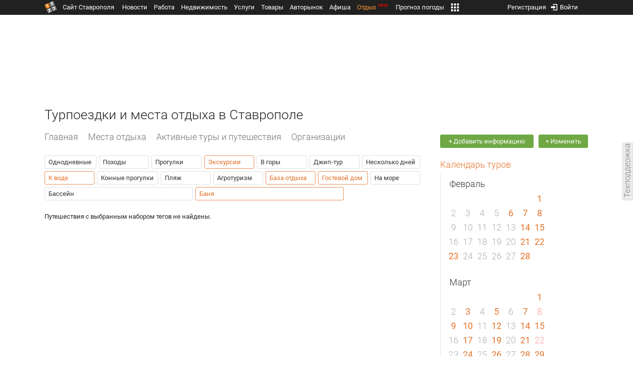

--- FILE ---
content_type: text/html; charset=UTF-8
request_url: https://trip.1777.ru/search_tags.php?case_travel=13,8,14,7,5
body_size: 10005
content:
<!DOCTYPE HTML>
<html xmlns="http://www.w3.org/1999/xhtml">
<head>
<meta http-equiv="content-language" content="ru-ru"/>
<meta name="HandheldFriendly" content="True"/> 
<meta name='yandex-verification' content='66b032d281f5353c' />
<meta name="format-detection" content="telephone=no"/>
<meta name="robots" content="max-image-preview:large">
<meta http-equiv="Content-Type" content="text/html; charset=UTF-8"/>
<meta name="description" content=""/>
<meta name="keywords" content=""/>
<title>Турпоездки и места отдыха в Ставрополе</title>
<script type="text/javascript" src="//media.1777.ru/cache/cache_assets/934e3b67ae65f7fa395d36c907c06d7c/js/jquery.min.js"></script>
<script type="text/javascript" src="https://content.adriver.ru/adriverqueue.js"></script>
<script type="text/javascript" src="https://content.adriver.ru/adriver.core.2.js"></script>
<script type="text/javascript" src="//media.1777.ru/cache/cache_assets/bd65a87b74228f9533bd84663d7a3e2f/assets/pages_redirect_dm.js"></script><script type="text/javascript" src="//media.1777.ru/cache/cache_assets/36ed1c24956a7ee33362b8cb3a352162/assets/devicejs.min.js"></script><script type="text/javascript" src="//media.1777.ru/cache/cache_assets/3cd3e3d27c637e4fce03075bfea4ff2e/angular-1.4.8/angular.min.js"></script><script type="text/javascript" src="//media.1777.ru/cache/cache_assets/e36f396d57d58b6e011eeba965037576/angular/ngStorage.min.js"></script><script type="text/javascript" src="//media.1777.ru/cache/cache_assets/aba9e16dcf0095eec929ce7342af5279/assets/pages_angular.js"></script><script type="text/javascript" src="//media.1777.ru/cache/cache_assets/2cbfb41605bfb1dd5446dee4928b80a9/js/cryptography.js"></script><script type="text/javascript" src="//media.1777.ru/cache/cache_assets/14df4ed0e0d399e1ff436207800f76c0/js/cryptojs.min.js"></script><script type="text/javascript" src="//media.1777.ru/cache/cache_assets/7257aca2a50d97a9fb896d4f363676ee/assets/js_1777.js"></script><script type="text/javascript" src="//media.1777.ru/cache/cache_assets/4926fd47a6a849760a72c1da482cb577/assets/js_1777_api.js"></script><script type="text/javascript">JS_1777.API.settings.url = "//api.1777.ru";</script><script type="text/javascript">JS_1777.PATHS = {"HTTP_PROTOCOL":"\/\/","HTTP_PROTOCOL_FULL":"http:","HTTPS_PROTOCOL_FULL":"https:","HTTP_PREFIX":"","HTTP_LIB":"\/\/lib.1777.ru","HTTP_COMPONENTS":"\/\/lib.1777.ru\/components","HTTP_PAYS":"\/\/lib.1777.ru\/components\/pays","HTTP_CLASSES":"\/\/lib.1777.ru\/classes","HTTP_CLASSES_REALTY":"\/\/lib.1777.ru\/classes\/realty","HTTP_JS":"\/\/lib.1777.ru\/js","HTTP_CSS":"\/\/lib.1777.ru\/css","HTTP_BASE":"\/\/1777.ru","HTTP_MBASE":"\/\/m.1777.ru","HTTP_RABOTA":"\/\/rabota.1777.ru","HTTP_MRABOTA":"\/\/m.1777.ru\/rabota","HTTP_REALTY":"\/\/realty.1777.ru","HTTP_MREALTY":"\/\/m.1777.ru\/realty","HTTP_AUTO":"\/\/auto.1777.ru","HTTP_MAUTO":"\/\/m.1777.ru\/auto","HTTP_AUTO_TORG":"\/\/torg.1777.ru","HTTP_MAUTO_TORG":"\/\/m.1777.ru\/torg","HTTP_TORG":"\/\/torg.1777.ru","HTTP_MTORG":"\/\/m.1777.ru\/torg","HTTP_STROYKA":"\/\/stroyka.1777.ru","HTTP_MSTROYKA":"\/\/m.1777.ru\/stroyka","HTTP_SPRAVKA":"\/\/spravka.1777.ru","HTTP_MSPRAVKA":"\/\/m.1777.ru\/spravka","HTTP_NEWS":"\/\/news.1777.ru","HTTP_MNEWS":"\/\/news.1777.ru","HTTP_FORUM":"http:\/\/forum1777.ru","HTTP_MFORUM":"http:\/\/m.forum1777.ru","HTTP_LOGIN":"\/\/1777.ru?authorization_entry","HTTP_REGISTER":"\/\/1777.ru?authorization_registration","HTTP_MLOGIN":"\/\/m.1777.ru?authorization_entry","HTTP_MREGISTER":"\/\/m.1777.ru?authorization_registration","HTTP_AFISHA":"\/\/afisha.1777.ru","HTTP_MAFISHA":"\/\/m.1777.ru\/afisha","HTTP_FIN":"\/\/fin.1777.ru","HTTP_MFIN":"\/\/m.1777.ru\/fin","HTTP_RASP":"\/\/rasp.1777.ru","HTTP_MRASP":"\/\/m.1777.ru\/rasp","HTTP_KARTA":"\/\/karta.1777.ru","HTTP_MKARTA":"\/\/m.1777.ru\/karta","HTTP_HOTEL":"\/\/hotel.1777.ru","HTTP_MHOTEL":"\/\/m.1777.ru\/hotel","HTTP_METEO":"\/\/meteo.1777.ru","HTTP_MMETEO":"\/\/m.1777.ru\/meteo","HTTP_SEARCH":"\/\/search.1777.ru","HTTP_MSEARCH":"\/\/m.1777.ru\/search","HTTP_LOVE":"http:\/\/love.1777.ru","HTTP_MLOVE":"http:\/\/m.1777.ru\/love","HTTP_USLUGI":"\/\/uslugi.1777.ru","HTTP_MUSLUGI":"\/\/m.1777.ru\/uslugi","HTTP_TUR":"\/\/tur.1777.ru","HTTP_MTUR":"\/\/m.1777.ru\/tur","HTTP_TRIP":"\/\/trip.1777.ru","HTTP_MTRIP":"\/\/m.1777.ru\/trip","HTTP_STAVPRICE":"http:\/\/stavprice.ru","HTTP_MEDIA":"\/\/media.1777.ru","HTTP_API":"\/\/api.1777.ru"}</script><script type="text/javascript" src="//media.1777.ru/cache/cache_assets/24ecf17b8684b65a860cc97429784f3c/jquery_cookie/jquery.cookie.js"></script><link rel='stylesheet' type='text/css' href='//lib.1777.ru/components/interface/fonts/Roboto/Roboto.css?v=1.3.7' /><script type="text/javascript" src="//media.1777.ru/cache/cache_assets/a763dd1b8c3b60051c1cc9ae0bbaef2f/native_js/native_js.js"></script><script type="text/javascript" src="//media.1777.ru/cache/cache_assets/93056f4e0556d7c7c7c5ba6be6a4b371/js/pages.js"></script>
<link type="text/css" rel="stylesheet" href="//media.1777.ru/cache/cache_assets/52575e061dee947566eea2ce64ef3491/css/pages.css"/>
<link type="text/css" rel="stylesheet" href="//media.1777.ru/cache/cache_assets/e6bc78bd6ccd081db2396440b8fc08c0/css/main.css"/>
<link type="text/css" rel="stylesheet" href="//media.1777.ru/cache/cache_assets/13b6b341edfa5f827e960ef3a77a2873/css/common.css"/>
<link type="image/x-icon" rel="shortcut icon" href="//lib.1777.ru/components/pages/favicon/assets/favicon.ico">
<link type="image/png" sizes="16x16" rel="icon" href="//lib.1777.ru/components/pages/favicon/assets/favicon-16x16.png">
<link type="image/png" sizes="32x32" rel="icon" href="//lib.1777.ru/components/pages/favicon/assets/favicon-32x32.png">
<link type="image/png" sizes="96x96" rel="icon" href="//lib.1777.ru/components/pages/favicon/assets/favicon-96x96.png">
<link type="image/png" sizes="120x120" rel="icon" href="//lib.1777.ru/components/pages/favicon/assets/favicon-120x120.png">
<link type="image/png" sizes="192x192" rel="icon" href="//lib.1777.ru/components/pages/favicon/assets/android-icon-192x192.png">
<link rel="manifest" href="//lib.1777.ru/components/pages/favicon/assets/manifest.json">
<link sizes="57x57" rel="apple-touch-icon" href="//lib.1777.ru/components/pages/favicon/assets/apple-touch-icon-57x57.png">
<link sizes="60x60" rel="apple-touch-icon" href="//lib.1777.ru/components/pages/favicon/assets/apple-touch-icon-60x60.png">
<link sizes="72x72" rel="apple-touch-icon" href="//lib.1777.ru/components/pages/favicon/assets/apple-touch-icon-72x72.png">
<link sizes="76x76" rel="apple-touch-icon" href="//lib.1777.ru/components/pages/favicon/assets/apple-touch-icon-76x76.png">
<link sizes="114x114" rel="apple-touch-icon" href="//lib.1777.ru/components/pages/favicon/assets/apple-touch-icon-114x114.png">
<link sizes="120x120" rel="apple-touch-icon" href="//lib.1777.ru/components/pages/favicon/assets/apple-touch-icon-120x120.png">
<link sizes="144x144" rel="apple-touch-icon" href="//lib.1777.ru/components/pages/favicon/assets/apple-touch-icon-144x144.png">
<link sizes="152x152" rel="apple-touch-icon" href="//lib.1777.ru/components/pages/favicon/assets/apple-touch-icon-152x152.png">
<link sizes="180x180" rel="apple-touch-icon" href="//lib.1777.ru/components/pages/favicon/assets/apple-touch-icon-180x180.png">
<link color="#e52037" rel="mask-icon" href="//lib.1777.ru/components/pages/favicon/assets/safari-pinned-tab.svg">
<meta name="application-name" content="1777.ru">
<meta name="msapplication-TileColor" content="#ffffff">
<meta name="msapplication-TileImage" content="//lib.1777.ru/components/pages/favicon/assets/mstile-144x144.png">
<meta name="msapplication-square70x70logo" content="//lib.1777.ru/components/pages/favicon/assets/mstile-70x70.png">
<meta name="msapplication-square150x150logo" content="//lib.1777.ru/components/pages/favicon/assets/mstile-150x150.png">
<meta name="msapplication-wide310x150logo" content="//lib.1777.ru/components/pages/favicon/assets/mstile-310x310.png">
<meta name="msapplication-square310x310logo" content="//lib.1777.ru/components/pages/favicon/assets/mstile-310x150.png">
<meta name="msapplication-config" content="//lib.1777.ru/components/pages/favicon/assets/browserconfig.xml">
<meta name="theme-color" content="#ffffff">
<link rel='canonical' href='https://trip.1777.ru/search_tags.php?case_travel=13,8,14,7,5'>
<link rel='alternate' href='https://m.1777.ru/trip/search_tags.php?case_travel=13,8,14,7,5'>
<script type="text/javascript" src="//media.1777.ru/cache/cache_assets/bd65a87b74228f9533bd84663d7a3e2f/assets/pages_redirect_dm.js"></script><script type="text/javascript" src="//media.1777.ru/cache/cache_assets/36ed1c24956a7ee33362b8cb3a352162/assets/devicejs.min.js"></script><script type="text/javascript">function pages_redirect_dm_init_264279107(){if(typeof $().pages_redirect_dm=="function"){$().pages_redirect_dm({crypt_data:"[base64]",url_current:"aHR0cHM6Ly90cmlwLjE3NzcucnUvc2VhcmNoX3RhZ3MucGhwP2Nhc2VfdHJhdmVsPTEzLDgsMTQsNyw1",url_pc:"aHR0cHM6Ly90cmlwLjE3NzcucnUvc2VhcmNoX3RhZ3MucGhwP2Nhc2VfdHJhdmVsPTEzLDgsMTQsNyw1",url_mobile:"aHR0cHM6Ly9tLjE3NzcucnUvdHJpcC9zZWFyY2hfdGFncy5waHA/Y2FzZV90cmF2ZWw9MTMsOCwxNCw3LDU=",log_error:"1",log_ok:""});} else {setTimeout(function(){ pages_redirect_dm_init_264279107(); }, 10);}}pages_redirect_dm_init_264279107();</script>    <!--LiveInternet counter-->
    <script type="text/javascript">
        new Image().src = "//counter.yadro.ru/hit;1777?r" +
        escape(document.referrer) + ((typeof(screen) == "undefined") ? "" :
        ";s" + screen.width + "*" + screen.height + "*" + (screen.colorDepth ?
            screen.colorDepth : screen.pixelDepth)) + ";u" + escape(document.URL) +
        ";" + Math.random();
    </script>
    <!--/LiveInternet-->
        <script>
        (function(i,s,o,g,r,a,m){i['GoogleAnalyticsObject']=r;i[r]=i[r]||function(){
            (i[r].q=i[r].q||[]).push(arguments)},i[r].l=1*new Date();a=s.createElement(o),
            m=s.getElementsByTagName(o)[0];a.async=1;a.src=g;m.parentNode.insertBefore(a,m)
        })(window,document,'script','//www.google-analytics.com/analytics.js','ga');

        ga('create', 'UA-17186281-7', 'auto');
        ga('send', 'pageview');

    </script>
        <script>window.yaContextCb = window.yaContextCb || []</script>
    <script src="https://yandex.ru/ads/system/context.js" async></script>
        <script async src="https://jsn.24smi.net/smi.js"></script>    
    <script src="https://yastatic.net/pcode/adfox/loader.js" crossorigin="anonymous"></script>
</head>
<body style="overflow-y:scroll;">
<!--<script type="text/javascript"> (function ab(){ var request = new XMLHttpRequest(); request.open('GET', "https://scripts.botfaqtor.ru/one/34998", false); request.send(); if(request.status == 200) eval(request.responseText); })(); </script>-->
<div class="pages_main pages_main_trip">
            <div class="pages_black_line">
            <div class="pages_main_center pages_main_center_menu">
                <nobr>
                    <script type="text/javascript" src="//media.1777.ru/cache/cache_assets/4c05aa939f93d2276e6527d987cb5a42/assets/pages_menu.js"></script><link type="text/css" rel="stylesheet" href="//media.1777.ru/cache/cache_assets/1a28fe3d44ab6fee156927268757753d/assets/pages_menu.css"/><table id="pages_main_menu_base_cnt_tbl" class="pages_main_menu_base_cnt_tbl" cellpadding="0" cellspacing="0" border="0" style="width:100%;height:22px;">
<tr>
    <td align="left" valign="top" style="width:5%">
    <nobr>
        
        <a href="//1777.ru" title="Город Ставрополь — 1777.Ru" target="_top" class="pages_main_page_link">
            <div class="pages_main_page_btn"><span class="pages_main_page_btn_txt">Сайт Ставрополя</span></div>        </a>
        
    </nobr>
    </td>
    <td align="left" valign="top" style="width:70%;">
    <nobr>
    
        <table id="pages_main_menu_base_tbl" cellpadding="0" cellspacing="0" border="0" style="width:100%;height:22px;">
            <tr>
            <td align="left" valign="top" style="width:50%;">
                
                                <div id="pages_main_menu_base" class="pages_main_menu_base" style="width:770px;">
                                    <div class="pages_main_menu_base_item" id="pages_main_menu_base_item_38f2a8cb8c5cde0c948483f4bd374a7c" data="38f2a8cb8c5cde0c948483f4bd374a7c">
                        <a class="pages_main_menu_item_link " href="//news.1777.ru" target="_top">Новости</a>
                    </div>
                                    <div class="pages_main_menu_base_item" id="pages_main_menu_base_item_6d47138aba2c4a396a574e128865d1c5" data="6d47138aba2c4a396a574e128865d1c5">
                        <a class="pages_main_menu_item_link " href="//rabota.1777.ru" target="_top">Работа</a>
                    </div>
                                    <div class="pages_main_menu_base_item" id="pages_main_menu_base_item_9eaf8a2f498b0ec05512285b9613cb22" data="9eaf8a2f498b0ec05512285b9613cb22">
                        <a class="pages_main_menu_item_link " href="//realty.1777.ru" target="_top">Недвижимость</a>
                    </div>
                                    <div class="pages_main_menu_base_item" id="pages_main_menu_base_item_c9ba543935ac7d048ac17392443da843" data="c9ba543935ac7d048ac17392443da843">
                        <a class="pages_main_menu_item_link " href="//uslugi.1777.ru" target="_top">Услуги</a>
                    </div>
                                    <div class="pages_main_menu_base_item" id="pages_main_menu_base_item_14f7e3098fa4957fa3125106626e9665" data="14f7e3098fa4957fa3125106626e9665">
                        <a class="pages_main_menu_item_link " href="//torg.1777.ru" target="_top">Товары</a>
                    </div>
                                    <div class="pages_main_menu_base_item" id="pages_main_menu_base_item_95e399e97bfb5ad15c863f0100fd14ab" data="95e399e97bfb5ad15c863f0100fd14ab">
                        <a class="pages_main_menu_item_link " href="//auto.1777.ru" target="_top">Авторынок</a>
                    </div>
                                    <div class="pages_main_menu_base_item" id="pages_main_menu_base_item_20a0bcfb76c454e7fa3cff842dd1a963" data="20a0bcfb76c454e7fa3cff842dd1a963">
                        <a class="pages_main_menu_item_link " href="//afisha.1777.ru" target="_top">Афиша</a>
                    </div>
                                    <div class="pages_main_menu_base_item" id="pages_main_menu_base_item_2f0319443d6291fa90827d1bf58d66cd" data="2f0319443d6291fa90827d1bf58d66cd">
                        <a class="pages_main_menu_item_link pages_main_menu_item_link_active" href="//trip.1777.ru" target="_top">Отдых<div class="pages_main_menu_badge">new</div></a>
                    </div>
                                    <div class="pages_main_menu_base_item" id="pages_main_menu_base_item_66c1a910c693022c006c6ac98ef0fd3f" data="66c1a910c693022c006c6ac98ef0fd3f">
                        <a class="pages_main_menu_item_link " href="//meteo.1777.ru" target="_top">Прогноз погоды</a>
                    </div>
                                    <div class="pages_main_menu_base_item" id="pages_main_menu_base_item_502d50059a7ad6ef6584892b8ff37963" data="502d50059a7ad6ef6584892b8ff37963">
                        <a class="pages_main_menu_item_link " href="//fin.1777.ru" target="_top">Финансы</a>
                    </div>
                                    <div class="pages_main_menu_base_item" id="pages_main_menu_base_item_2bcafc25a0acfd5ec19a7c63349a1f11" data="2bcafc25a0acfd5ec19a7c63349a1f11">
                        <a class="pages_main_menu_item_link " href="//rasp.1777.ru" target="_top">Расписания</a>
                    </div>
                                    <div class="pages_main_menu_base_item" id="pages_main_menu_base_item_83a68a234a70b6a59be91ffe59806c17" data="83a68a234a70b6a59be91ffe59806c17">
                        <a class="pages_main_menu_item_link " href="//1777.ru/all.php" target="_top">Все проекты</a>
                    </div>
                                </div>
            
            </td>
            <td align="left" valign="top" style="width:20px;">
            
                                    <div class="pages_main_menu_more_icon"  onclick="PagesMenu.show_more();">
                        <img src="//lib.1777.ru/components/pages/pages3/images/more.png">
                    </div>
                                    
                <div class="pages_main_menu_more">
                    
                                            <div class="pages_main_menu_more_item" id="pages_main_menu_more_item_38f2a8cb8c5cde0c948483f4bd374a7c" data="38f2a8cb8c5cde0c948483f4bd374a7c">
                            <a class="pages_main_menu_item_link" href="//news.1777.ru" target="_top">Новости</a>
                        </div>
                                            <div class="pages_main_menu_more_item" id="pages_main_menu_more_item_6d47138aba2c4a396a574e128865d1c5" data="6d47138aba2c4a396a574e128865d1c5">
                            <a class="pages_main_menu_item_link" href="//rabota.1777.ru" target="_top">Работа</a>
                        </div>
                                            <div class="pages_main_menu_more_item" id="pages_main_menu_more_item_9eaf8a2f498b0ec05512285b9613cb22" data="9eaf8a2f498b0ec05512285b9613cb22">
                            <a class="pages_main_menu_item_link" href="//realty.1777.ru" target="_top">Недвижимость</a>
                        </div>
                                            <div class="pages_main_menu_more_item" id="pages_main_menu_more_item_c9ba543935ac7d048ac17392443da843" data="c9ba543935ac7d048ac17392443da843">
                            <a class="pages_main_menu_item_link" href="//uslugi.1777.ru" target="_top">Услуги</a>
                        </div>
                                            <div class="pages_main_menu_more_item" id="pages_main_menu_more_item_14f7e3098fa4957fa3125106626e9665" data="14f7e3098fa4957fa3125106626e9665">
                            <a class="pages_main_menu_item_link" href="//torg.1777.ru" target="_top">Товары</a>
                        </div>
                                            <div class="pages_main_menu_more_item" id="pages_main_menu_more_item_95e399e97bfb5ad15c863f0100fd14ab" data="95e399e97bfb5ad15c863f0100fd14ab">
                            <a class="pages_main_menu_item_link" href="//auto.1777.ru" target="_top">Авторынок</a>
                        </div>
                                            <div class="pages_main_menu_more_item" id="pages_main_menu_more_item_20a0bcfb76c454e7fa3cff842dd1a963" data="20a0bcfb76c454e7fa3cff842dd1a963">
                            <a class="pages_main_menu_item_link" href="//afisha.1777.ru" target="_top">Афиша</a>
                        </div>
                                            <div class="pages_main_menu_more_item" id="pages_main_menu_more_item_2f0319443d6291fa90827d1bf58d66cd" data="2f0319443d6291fa90827d1bf58d66cd">
                            <a class="pages_main_menu_item_link pages_main_menu_item_link_active" href="//trip.1777.ru" target="_top">Отдых<div class="pages_main_menu_badge">new</div></a>
                        </div>
                                            <div class="pages_main_menu_more_item" id="pages_main_menu_more_item_66c1a910c693022c006c6ac98ef0fd3f" data="66c1a910c693022c006c6ac98ef0fd3f">
                            <a class="pages_main_menu_item_link" href="//meteo.1777.ru" target="_top">Прогноз погоды</a>
                        </div>
                                            <div class="pages_main_menu_more_item" id="pages_main_menu_more_item_502d50059a7ad6ef6584892b8ff37963" data="502d50059a7ad6ef6584892b8ff37963">
                            <a class="pages_main_menu_item_link" href="//fin.1777.ru" target="_top">Финансы</a>
                        </div>
                                            <div class="pages_main_menu_more_item" id="pages_main_menu_more_item_2bcafc25a0acfd5ec19a7c63349a1f11" data="2bcafc25a0acfd5ec19a7c63349a1f11">
                            <a class="pages_main_menu_item_link" href="//rasp.1777.ru" target="_top">Расписания</a>
                        </div>
                                            <div class="pages_main_menu_more_item" id="pages_main_menu_more_item_83a68a234a70b6a59be91ffe59806c17" data="83a68a234a70b6a59be91ffe59806c17">
                            <a class="pages_main_menu_item_link" href="//1777.ru/all.php" target="_top">Все проекты</a>
                        </div>
                                        
                </div>
            </td>
            <td align="left" valign="top" style="width:auto;">&nbsp;</td>
            </tr>
        </table>
        
    </nobr>
    </td>
    <td align="right" valign="top" style="min-width:220px;">
    <nobr>
    
        <table cellspacing="0" cellpadding="0" border="0" style="width:100%;">
        <tr>
        <td align="right" valign="top">
            <div class="pages_messages">
                <script type="text/javascript" src="//media.1777.ru/cache/cache_assets/6ec167ddf358ff51d610750ddb166f2b/js/messages.js"></script><link type="text/css" rel="stylesheet" href="//media.1777.ru/cache/cache_assets/906d1d4daaedf311de2745e585ea8594/css/messages.css"/><script>var messages_path_component_ajax="//lib.1777.ru/components/messages/ajax";</script><script>messages_set_hash("1d4dcfe0fef884276f9178ba193fcdcb");</script><script>messages_set_user_id_from("1");</script><div class="messages_overlay" id="messages_overlay" onClick='messages_dialog_activate("");'></div><div class="messages_dialog" id="messages_dialog"><div><div class="messages_dialog_close" onClick='messages_dialog_activate("");'>&nbsp;&nbsp;</div><span class="messages_dialog_header">Сообщения</span></div><div id="messages_iframe_loading" class="messages_iframe_loading">Загрузка</div><div id="messages_iframe_div" class="messages_iframe_div"><iframe src="//lib.1777.ru/components/messages/img/blank.png" id="messages_iframe"  class="messages_iframe" align="left" frameborder="0" onload="messages_iframe_loading_hide();"></iframe><script>var messages_iframe_path='//lib.1777.ru/components/messages/messages_iframe.php';</script><script>var messages_iframe_path_blank='//lib.1777.ru/components/messages/img/blank.png';</script></div></div>            </div>
         </td>
        <td align="right" valign="top" style="width:15px">
            <script type="text/javascript" src="//media.1777.ru/cache/cache_assets/f44e07e91e2ed19a0b3303953971168f/jquery/jquery.total-storage.min.js"></script><script type="text/javascript" src="//media.1777.ru/cache/cache_assets/24ecf17b8684b65a860cc97429784f3c/jquery_cookie/jquery.cookie.js"></script><link type="text/css" rel="stylesheet" href="//media.1777.ru/cache/cache_assets/7c342fc177af3dcaaf5049a6fa52107c/css/favorites.css"/><script type="text/javascript" src="//media.1777.ru/cache/cache_assets/ba3315eb7c9e81cf2f02810c73040ff6/js/favorites.js"></script><div id="cart" class="pages_bottom_menu_item pages_bottom_menu_item_right"><a class="favorites_link" href="//trip.1777.ru/cart.php" onclick="FavoritesFactory.openPageFavorites('trip'); return false;"></a></div><script>FavoritesSettings.urlPage = "//trip.1777.ru/cart.php";</script><script>FavoritesFactory.init("trip")</script><script>FavoritesSettings.limit = "500";</script>        </td>
        <td align="right" valign="top">
            <div class="pages_login_block">
                <script type="text/javascript" src="//media.1777.ru/cache/cache_assets/3cbb753c6533b336a176700a17729ad8/js/authorization.js"></script><link type="text/css" rel="stylesheet" href="//media.1777.ru/cache/cache_assets/db682578963dfbf53f47bf1f6bff1686/css/authorization.css"/><!--[if lte IE 8]><link rel='stylesheet' href='//lib.1777.ru/components/authorization/css/authorization_ie.css?v=1.6.5' type='text/css' media='screen' /><![endif]--><script>var authorization_path='//lib.1777.ru/components/authorization';</script><script type="text/javascript" src="//media.1777.ru/cache/cache_assets/71b18bd43add91653fd56eb94b3f3a1e/authorization_social/authorization_social.js"></script><div id="authorization_ajax_container"></div><div id="authorization_dialog_control" class="authorization_dialog_control"><div class="authorization_dialog_control_action" onClick="authorization_dialog_entry();"><img src="//lib.1777.ru/components/pages/images/login.png" />Войти</div><div class="authorization_dialog_control_action" onClick="authorization_dialog_registration();">Регистрация</div></div>            </div>
        </td>
        <td align="right" valign="top" style="width:auto;">
                    </td>
        <td align="right" valign="top" style="width:5%">
            <div class="pages_private_office" style="float:right;">
                             </div>
        </td>
        </tr>
        </table>
        
    </nobr>
    </td>
</tr>
</table>

                </nobr>
            </div>
        </div>
    
    <div class="pages_main_center">

        <div class="pages_header">

            <table cellpadding="0" cellspacing="0" border="0" style="width:100%;">
                                <tr>
                    <td align="center" valign="center">
                        <div class="pages_top_banner_cnt" style="display:inline-block;min-height:120px;">
                                    <table cellpadding="0" cellspacing="0" style="background-color:#f4f4f4;width:100%;">
            <tr><td align="middle" valign="center">
                <!--AdFox START-->
                <!--yandex_www1777ru-->
                <!--Площадка: 1777 / Отдых / 0-->
                <!--Категория: <не задана>-->
                <!--Тип баннера: 728х90-->
                <div id="adfox_169046100235382479"></div>
                <script>
                    window.yaContextCb.push(()=>{
                        Ya.adfoxCode.create({
                            ownerId: 287789,
                            containerId: 'adfox_169046100235382479',
                            params: {
                                p1: 'cytza',
                                p2: 'hiuu'
                            }
                        })
                    })
                </script>
            </td></tr>
            </table>
	                                </div>
                    </td>
                </tr>
                                <tr>
                    <td align="left" valign="top">
                            <table cellpadding="0" cellspacing="0" border="0" style="width:100%;margin-top:1px;">
    <tr>
    <td colspan="2" align="left" valign="top">
        <h1 class="pages_h1">Турпоездки и места отдыха в Ставрополе</h1>    </td>
    </tr>
    </table>
                        </td>
                </tr>
            </table>
        </div>
<div class="pages_content"><table cellpadding="0" cellspacing="0" border="0" width="100%"><tr><td class="pages_center"><div style="max-width:765px;">
            <table cellpadding="0" cellspacing="0" border="0" style="width:100%;margin-bottom:18px;">
            <tr>
            <td align="left" valign="top">
            <nobr><li class="pages_bottom_menu_item">
                        <a target="_top" class="pages_bottom_menu_item_link" href="//trip.1777.ru">
                            <span class="pages_bottom_menu_item_link_text">Главная</span>
                        </a>
                    </li><li class="pages_bottom_menu_item">
                    <a target="_top" class="pages_bottom_menu_item_link" href="//trip.1777.ru/search_type.php?place">
                        <span class="pages_bottom_menu_item_link_text">Места отдыха</span>
                    </a>
                </li><li class="pages_bottom_menu_item">
                    <a target="_top" class="pages_bottom_menu_item_link" href="//trip.1777.ru/search_type.php?travel">
                        <span class="pages_bottom_menu_item_link_text">Активные туры и путешествия</span>
                    </a>
                </li><li class="pages_bottom_menu_item">
                    <a target="_top" class="pages_bottom_menu_item_link" href="//trip.1777.ru/search_type.php?firm">
                        <span class="pages_bottom_menu_item_link_text">Организации</span>
                    </a>
                </li></nobr></td>
            </tr>
            </table>              
            <link type="text/css" rel="stylesheet" href="//media.1777.ru/cache/cache_assets/e74e7aaa6f812e064a576aca96993fbf/assets/case_travel_render.css"/><script type="text/javascript" src="//media.1777.ru/cache/cache_assets/8e47dfbb79205ceabcbf83a9f2123313/assets/case_travel_render_tiles.js"></script><link type="text/css" rel="stylesheet" href="//media.1777.ru/cache/cache_assets/e4cc35be3a9a088752b588dcd20f374f/assets/case_travel_render_tiles.css"/><div class="case_travel_render_tiles_tags"><div class="cases_render_tags"><link type="text/css" rel="stylesheet" href="//media.1777.ru/cache/cache_assets/97d2b52cefb83dbb8c9da440ac281047/assets/cases_render.css"/><div class="cases_render_tag"><a href="//trip.1777.ru/search_tags.php?case_travel=1,13,8,14,7,5" title="Однодневные" class="cases_render_tag_a">Однодневные</a></div><div class="cases_render_tag"><a href="//trip.1777.ru/search_tags.php?case_travel=4,13,8,14,7,5" title="Походы" class="cases_render_tag_a">Походы</a></div><div class="cases_render_tag"><a href="//trip.1777.ru/search_tags.php?case_travel=3,13,8,14,7,5" title="Прогулки" class="cases_render_tag_a">Прогулки</a></div><div class="cases_render_tag cases_render_tag_active"><a href="//trip.1777.ru/search_tags.php?case_travel=13,8,14,7" title="Экскурсии" class="cases_render_tag_a cases_render_tag_a_active">Экскурсии</a></div><div class="cases_render_tag"><a href="//trip.1777.ru/search_tags.php?case_travel=6,13,8,14,7,5" title="В горы" class="cases_render_tag_a">В горы</a></div><div class="cases_render_tag"><a href="//trip.1777.ru/search_tags.php?case_travel=24,13,8,14,7,5" title="Джип-тур" class="cases_render_tag_a">Джип-тур</a></div><div class="cases_render_tag"><a href="//trip.1777.ru/search_tags.php?case_travel=2,13,8,14,7,5" title="Несколько дней" class="cases_render_tag_a">Несколько дней</a></div><div class="cases_render_tag cases_render_tag_active"><a href="//trip.1777.ru/search_tags.php?case_travel=13,8,14,5" title="К воде" class="cases_render_tag_a cases_render_tag_a_active">К воде</a></div><div class="cases_render_tag"><a href="//trip.1777.ru/search_tags.php?case_travel=12,13,8,14,7,5" title="Конные прогулки" class="cases_render_tag_a">Конные прогулки</a></div><div class="cases_render_tag"><a href="//trip.1777.ru/search_tags.php?case_travel=19,13,8,14,7,5" title="Пляж" class="cases_render_tag_a">Пляж</a></div><div class="cases_render_tag"><a href="//trip.1777.ru/search_tags.php?case_travel=22,13,8,14,7,5" title="Агротуризм" class="cases_render_tag_a">Агротуризм</a></div><div class="cases_render_tag cases_render_tag_active"><a href="//trip.1777.ru/search_tags.php?case_travel=13,8,7,5" title="База отдыха" class="cases_render_tag_a cases_render_tag_a_active">База отдыха</a></div><div class="cases_render_tag cases_render_tag_active"><a href="//trip.1777.ru/search_tags.php?case_travel=13,14,7,5" title="Гостевой дом" class="cases_render_tag_a cases_render_tag_a_active">Гостевой дом</a></div><div class="cases_render_tag"><a href="//trip.1777.ru/search_tags.php?case_travel=23,13,8,14,7,5" title="На море" class="cases_render_tag_a">На море</a></div><div class="cases_render_tag"><a href="//trip.1777.ru/search_tags.php?case_travel=10,13,8,14,7,5" title="Бассейн" class="cases_render_tag_a">Бассейн</a></div><div class="cases_render_tag cases_render_tag_active"><a href="//trip.1777.ru/search_tags.php?case_travel=8,14,7,5" title="Баня" class="cases_render_tag_a cases_render_tag_a_active">Баня</a></div></div></div>Путешествия с выбранным набором тегов не найдены.</div></td><td class="pages_right"><style>.pages_right{padding-top:12px !important;}</style><div style="width:300px;min-width:300px;max-width:300px;margin-bottom:20px;"><nobr><style>.pages_add_ad_button{font-size:13px !important;font-weight:400 !important;}</style><a href="//1777.ru/advertising/contacts.php?mode=add_information" class="pages_add_ad_button" style="margin-right:10px;"><div style="padding:0 3px 0 3px;">+ Добавить информацию</div></a><a href="//1777.ru/advertising/contacts.php?mode=add_information" class="pages_add_ad_button" style="">+ Изменить</a></nobr></div><div class="pages_sf_right_main" style=""><link type="text/css" rel="stylesheet" href="//media.1777.ru/cache/cache_assets/7c71b6b7ae04f583fcb56c167992afa8/css/pages_scroll_fix.css"/><script type="text/javascript" src="//media.1777.ru/cache/cache_assets/117e7a6ffe8b7fe596771f9038b36952/js/pages_scroll_fix.js"></script><script type="text/javascript">function pages_sf_right_panel_init() {
                    if (typeof pages_scroll_fix.right_panel == "function") {
                        pages_scroll_fix.right_panel();
                    } else {
                        setTimeout(function(){ pages_sf_right_panel_init(); }, 100);
                    }
                }
                /*setTimeout(function(){ pages_sf_right_panel_init(); }, 100);*/                
                $(document).ready(function(){
                    setTimeout(function(){ pages_sf_right_panel_init(); }, 100);
                });
                </script><div class="pages_sf_right_parent" id="pages_sf_right_parent_0" ><div class="pages_sf_right_block" id="pages_sf_right_block_0"><link type="text/css" rel="stylesheet" href="//media.1777.ru/cache/cache_assets/263b357447a474b0ffe57278d065f844/css/blocks.css"/><div class="blocks_side_right "  ><div class="blocks_side_header_right"><span style="color:#E47129;">Календарь туров</span></div><div class="blocks_side_content_right " ><div style="height:10px;"></div><script type="text/javascript" src="//media.1777.ru/cache/cache_assets/47495d9f5872760ef6fddd61fb31fc53/assets/trip_render_calendar.js"></script><link type="text/css" rel="stylesheet" href="//media.1777.ru/cache/cache_assets/3b96191aaf425f5cee04053ff9d9b9ae/assets/trip_render_calendar.css"/><div id="trip_render_calendar_cnt_495768608" class="trip_render_calendar_cnt"><table cellpadding=0 cellspacing=0 border=0 class='trip_render_calendar'><tr><td align='left' valign='top' class='trip_render_calendar_months' ><div class='trip_render_calendar_month'><div class='trip_render_calendar_month_header'>Февраль</div><div class='trip_render_calendar_days_month'><div class='trip_render_calendar_day_emp'>&nbsp;</div><div class='trip_render_calendar_day_emp'>&nbsp;</div><div class='trip_render_calendar_day_emp'>&nbsp;</div><div class='trip_render_calendar_day_emp'>&nbsp;</div><div class='trip_render_calendar_day_emp'>&nbsp;</div><div class='trip_render_calendar_day_emp'>&nbsp;</div><div class='trip_render_calendar_day'><a href='//trip.1777.ru/case_travel_date.php?date=01.02.2026' class='trip_render_calendar_day_link' title='Путешествия в Ставрополе на 1 февраля 2026'>1</a> </div><div class='trip_render_calendar_day'><span class="trip_render_calendar_day_link_sd">2</span></div><div class='trip_render_calendar_day'><span class="trip_render_calendar_day_link_sd">3</span></div><div class='trip_render_calendar_day'><span class="trip_render_calendar_day_link_sd">4</span></div><div class='trip_render_calendar_day'><span class="trip_render_calendar_day_link_sd">5</span></div><div class='trip_render_calendar_day'><a href='//trip.1777.ru/case_travel_date.php?date=06.02.2026' class='trip_render_calendar_day_link' title='Путешествия в Ставрополе на 6 февраля 2026'>6</a> </div><div class='trip_render_calendar_day'><a href='//trip.1777.ru/case_travel_date.php?date=07.02.2026' class='trip_render_calendar_day_link' title='Путешествия в Ставрополе на 7 февраля 2026'>7</a> </div><div class='trip_render_calendar_day'><a href='//trip.1777.ru/case_travel_date.php?date=08.02.2026' class='trip_render_calendar_day_link' title='Путешествия в Ставрополе на 8 февраля 2026'>8</a> </div><div class='trip_render_calendar_day'><span class="trip_render_calendar_day_link_sd">9</span></div><div class='trip_render_calendar_day'><span class="trip_render_calendar_day_link_sd">10</span></div><div class='trip_render_calendar_day'><span class="trip_render_calendar_day_link_sd">11</span></div><div class='trip_render_calendar_day'><span class="trip_render_calendar_day_link_sd">12</span></div><div class='trip_render_calendar_day'><span class="trip_render_calendar_day_link_sd">13</span></div><div class='trip_render_calendar_day'><a href='//trip.1777.ru/case_travel_date.php?date=14.02.2026' class='trip_render_calendar_day_link' title='Путешествия в Ставрополе на 14 февраля 2026'>14</a> </div><div class='trip_render_calendar_day'><a href='//trip.1777.ru/case_travel_date.php?date=15.02.2026' class='trip_render_calendar_day_link' title='Путешествия в Ставрополе на 15 февраля 2026'>15</a> </div><div class='trip_render_calendar_day'><span class="trip_render_calendar_day_link_sd">16</span></div><div class='trip_render_calendar_day'><span class="trip_render_calendar_day_link_sd">17</span></div><div class='trip_render_calendar_day'><span class="trip_render_calendar_day_link_sd">18</span></div><div class='trip_render_calendar_day'><span class="trip_render_calendar_day_link_sd">19</span></div><div class='trip_render_calendar_day'><span class="trip_render_calendar_day_link_sd">20</span></div><div class='trip_render_calendar_day'><a href='//trip.1777.ru/case_travel_date.php?date=21.02.2026' class='trip_render_calendar_day_link' title='Путешествия в Ставрополе на 21 февраля 2026'>21</a> </div><div class='trip_render_calendar_day'><a href='//trip.1777.ru/case_travel_date.php?date=22.02.2026' class='trip_render_calendar_day_link' title='Путешествия в Ставрополе на 22 февраля 2026'>22</a> </div><div class='trip_render_calendar_day'><a href='//trip.1777.ru/case_travel_date.php?date=23.02.2026' class='trip_render_calendar_day_link' title='Путешествия в Ставрополе на 23 февраля 2026'>23</a> </div><div class='trip_render_calendar_day'><span class="trip_render_calendar_day_link_sd">24</span></div><div class='trip_render_calendar_day'><span class="trip_render_calendar_day_link_sd">25</span></div><div class='trip_render_calendar_day'><span class="trip_render_calendar_day_link_sd">26</span></div><div class='trip_render_calendar_day'><span class="trip_render_calendar_day_link_sd">27</span></div><div class='trip_render_calendar_day'><a href='//trip.1777.ru/case_travel_date.php?date=28.02.2026' class='trip_render_calendar_day_link' title='Путешествия в Ставрополе на 28 февраля 2026'>28</a> </div></div></div><div class='trip_render_calendar_month'><div class='trip_render_calendar_month_header'>Март</div><div class='trip_render_calendar_days_month'><div class='trip_render_calendar_day_emp'>&nbsp;</div><div class='trip_render_calendar_day_emp'>&nbsp;</div><div class='trip_render_calendar_day_emp'>&nbsp;</div><div class='trip_render_calendar_day_emp'>&nbsp;</div><div class='trip_render_calendar_day_emp'>&nbsp;</div><div class='trip_render_calendar_day_emp'>&nbsp;</div><div class='trip_render_calendar_day'><a href='//trip.1777.ru/case_travel_date.php?date=01.03.2026' class='trip_render_calendar_day_link' title='Путешествия в Ставрополе на 1 марта 2026'>1</a> </div><div class='trip_render_calendar_day'><span class="trip_render_calendar_day_link_sd">2</span></div><div class='trip_render_calendar_day'><a href='//trip.1777.ru/case_travel_date.php?date=03.03.2026' class='trip_render_calendar_day_link' title='Путешествия в Ставрополе на 3 марта 2026'>3</a> </div><div class='trip_render_calendar_day'><span class="trip_render_calendar_day_link_sd">4</span></div><div class='trip_render_calendar_day'><a href='//trip.1777.ru/case_travel_date.php?date=05.03.2026' class='trip_render_calendar_day_link' title='Путешествия в Ставрополе на 5 марта 2026'>5</a> </div><div class='trip_render_calendar_day'><span class="trip_render_calendar_day_link_sd">6</span></div><div class='trip_render_calendar_day'><a href='//trip.1777.ru/case_travel_date.php?date=07.03.2026' class='trip_render_calendar_day_link' title='Путешествия в Ставрополе на 7 марта 2026'>7</a> </div><div class='trip_render_calendar_day'><span class="trip_render_calendar_day_link_wk">8</span></div><div class='trip_render_calendar_day'><a href='//trip.1777.ru/case_travel_date.php?date=09.03.2026' class='trip_render_calendar_day_link' title='Путешествия в Ставрополе на 9 марта 2026'>9</a> </div><div class='trip_render_calendar_day'><a href='//trip.1777.ru/case_travel_date.php?date=10.03.2026' class='trip_render_calendar_day_link' title='Путешествия в Ставрополе на 10 марта 2026'>10</a> </div><div class='trip_render_calendar_day'><span class="trip_render_calendar_day_link_sd">11</span></div><div class='trip_render_calendar_day'><a href='//trip.1777.ru/case_travel_date.php?date=12.03.2026' class='trip_render_calendar_day_link' title='Путешествия в Ставрополе на 12 марта 2026'>12</a> </div><div class='trip_render_calendar_day'><span class="trip_render_calendar_day_link_sd">13</span></div><div class='trip_render_calendar_day'><a href='//trip.1777.ru/case_travel_date.php?date=14.03.2026' class='trip_render_calendar_day_link' title='Путешествия в Ставрополе на 14 марта 2026'>14</a> </div><div class='trip_render_calendar_day'><a href='//trip.1777.ru/case_travel_date.php?date=15.03.2026' class='trip_render_calendar_day_link' title='Путешествия в Ставрополе на 15 марта 2026'>15</a> </div><div class='trip_render_calendar_day'><span class="trip_render_calendar_day_link_sd">16</span></div><div class='trip_render_calendar_day'><a href='//trip.1777.ru/case_travel_date.php?date=17.03.2026' class='trip_render_calendar_day_link' title='Путешествия в Ставрополе на 17 марта 2026'>17</a> </div><div class='trip_render_calendar_day'><span class="trip_render_calendar_day_link_sd">18</span></div><div class='trip_render_calendar_day'><a href='//trip.1777.ru/case_travel_date.php?date=19.03.2026' class='trip_render_calendar_day_link' title='Путешествия в Ставрополе на 19 марта 2026'>19</a> </div><div class='trip_render_calendar_day'><span class="trip_render_calendar_day_link_sd">20</span></div><div class='trip_render_calendar_day'><a href='//trip.1777.ru/case_travel_date.php?date=21.03.2026' class='trip_render_calendar_day_link' title='Путешествия в Ставрополе на 21 марта 2026'>21</a> </div><div class='trip_render_calendar_day'><span class="trip_render_calendar_day_link_wk">22</span></div><div class='trip_render_calendar_day'><span class="trip_render_calendar_day_link_sd">23</span></div><div class='trip_render_calendar_day'><a href='//trip.1777.ru/case_travel_date.php?date=24.03.2026' class='trip_render_calendar_day_link' title='Путешествия в Ставрополе на 24 марта 2026'>24</a> </div><div class='trip_render_calendar_day'><span class="trip_render_calendar_day_link_sd">25</span></div><div class='trip_render_calendar_day'><a href='//trip.1777.ru/case_travel_date.php?date=26.03.2026' class='trip_render_calendar_day_link' title='Путешествия в Ставрополе на 26 марта 2026'>26</a> </div><div class='trip_render_calendar_day'><span class="trip_render_calendar_day_link_sd">27</span></div><div class='trip_render_calendar_day'><a href='//trip.1777.ru/case_travel_date.php?date=28.03.2026' class='trip_render_calendar_day_link' title='Путешествия в Ставрополе на 28 марта 2026'>28</a> </div><div class='trip_render_calendar_day'><a href='//trip.1777.ru/case_travel_date.php?date=29.03.2026' class='trip_render_calendar_day_link' title='Путешествия в Ставрополе на 29 марта 2026'>29</a> </div><div class='trip_render_calendar_day'><span class="trip_render_calendar_day_link_sd">30</span></div><div class='trip_render_calendar_day'><a href='//trip.1777.ru/case_travel_date.php?date=31.03.2026' class='trip_render_calendar_day_link' title='Путешествия в Ставрополе на 31 марта 2026'>31</a> </div></div></div><div class='trip_render_calendar_month' style="display:none;"><div class='trip_render_calendar_month_header'>Апрель</div><div class='trip_render_calendar_days_month'><div class='trip_render_calendar_day_emp'>&nbsp;</div><div class='trip_render_calendar_day_emp'>&nbsp;</div><div class='trip_render_calendar_day'><span class="trip_render_calendar_day_link_sd">1</span></div><div class='trip_render_calendar_day'><a href='//trip.1777.ru/case_travel_date.php?date=02.04.2026' class='trip_render_calendar_day_link' title='Путешествия в Ставрополе на 2 апреля 2026'>2</a> </div><div class='trip_render_calendar_day'><span class="trip_render_calendar_day_link_sd">3</span></div><div class='trip_render_calendar_day'><a href='//trip.1777.ru/case_travel_date.php?date=04.04.2026' class='trip_render_calendar_day_link' title='Путешествия в Ставрополе на 4 апреля 2026'>4</a> </div><div class='trip_render_calendar_day'><span class="trip_render_calendar_day_link_wk">5</span></div><div class='trip_render_calendar_day'><span class="trip_render_calendar_day_link_sd">6</span></div><div class='trip_render_calendar_day'><a href='//trip.1777.ru/case_travel_date.php?date=07.04.2026' class='trip_render_calendar_day_link' title='Путешествия в Ставрополе на 7 апреля 2026'>7</a> </div><div class='trip_render_calendar_day'><span class="trip_render_calendar_day_link_sd">8</span></div><div class='trip_render_calendar_day'><a href='//trip.1777.ru/case_travel_date.php?date=09.04.2026' class='trip_render_calendar_day_link' title='Путешествия в Ставрополе на 9 апреля 2026'>9</a> </div><div class='trip_render_calendar_day'><span class="trip_render_calendar_day_link_sd">10</span></div><div class='trip_render_calendar_day'><a href='//trip.1777.ru/case_travel_date.php?date=11.04.2026' class='trip_render_calendar_day_link' title='Путешествия в Ставрополе на 11 апреля 2026'>11</a> </div><div class='trip_render_calendar_day'><span class="trip_render_calendar_day_link_wk">12</span></div><div class='trip_render_calendar_day'><span class="trip_render_calendar_day_link_sd">13</span></div><div class='trip_render_calendar_day'><a href='//trip.1777.ru/case_travel_date.php?date=14.04.2026' class='trip_render_calendar_day_link' title='Путешествия в Ставрополе на 14 апреля 2026'>14</a> </div><div class='trip_render_calendar_day'><span class="trip_render_calendar_day_link_sd">15</span></div><div class='trip_render_calendar_day'><a href='//trip.1777.ru/case_travel_date.php?date=16.04.2026' class='trip_render_calendar_day_link' title='Путешествия в Ставрополе на 16 апреля 2026'>16</a> </div><div class='trip_render_calendar_day'><span class="trip_render_calendar_day_link_sd">17</span></div><div class='trip_render_calendar_day'><span class="trip_render_calendar_day_link_wk">18</span></div><div class='trip_render_calendar_day'><a href='//trip.1777.ru/case_travel_date.php?date=19.04.2026' class='trip_render_calendar_day_link' title='Путешествия в Ставрополе на 19 апреля 2026'>19</a> </div><div class='trip_render_calendar_day'><span class="trip_render_calendar_day_link_sd">20</span></div><div class='trip_render_calendar_day'><a href='//trip.1777.ru/case_travel_date.php?date=21.04.2026' class='trip_render_calendar_day_link' title='Путешествия в Ставрополе на 21 апреля 2026'>21</a> </div><div class='trip_render_calendar_day'><span class="trip_render_calendar_day_link_sd">22</span></div><div class='trip_render_calendar_day'><a href='//trip.1777.ru/case_travel_date.php?date=23.04.2026' class='trip_render_calendar_day_link' title='Путешествия в Ставрополе на 23 апреля 2026'>23</a> </div><div class='trip_render_calendar_day'><span class="trip_render_calendar_day_link_sd">24</span></div><div class='trip_render_calendar_day'><span class="trip_render_calendar_day_link_wk">25</span></div><div class='trip_render_calendar_day'><a href='//trip.1777.ru/case_travel_date.php?date=26.04.2026' class='trip_render_calendar_day_link' title='Путешествия в Ставрополе на 26 апреля 2026'>26</a> </div><div class='trip_render_calendar_day'><span class="trip_render_calendar_day_link_sd">27</span></div><div class='trip_render_calendar_day'><a href='//trip.1777.ru/case_travel_date.php?date=28.04.2026' class='trip_render_calendar_day_link' title='Путешествия в Ставрополе на 28 апреля 2026'>28</a> </div><div class='trip_render_calendar_day'><span class="trip_render_calendar_day_link_sd">29</span></div><div class='trip_render_calendar_day'><a href='//trip.1777.ru/case_travel_date.php?date=30.04.2026' class='trip_render_calendar_day_link' title='Путешествия в Ставрополе на 30 апреля 2026'>30</a> </div></div></div><div class='trip_render_calendar_month' style="display:none;"><div class='trip_render_calendar_month_header'>Май</div><div class='trip_render_calendar_days_month'><div class='trip_render_calendar_day_emp'>&nbsp;</div><div class='trip_render_calendar_day_emp'>&nbsp;</div><div class='trip_render_calendar_day_emp'>&nbsp;</div><div class='trip_render_calendar_day_emp'>&nbsp;</div><div class='trip_render_calendar_day'><a href='//trip.1777.ru/case_travel_date.php?date=01.05.2026' class='trip_render_calendar_day_link' title='Путешествия в Ставрополе на 1 мая 2026'>1</a> </div><div class='trip_render_calendar_day'><span class="trip_render_calendar_day_link_wk">2</span></div><div class='trip_render_calendar_day'><a href='//trip.1777.ru/case_travel_date.php?date=03.05.2026' class='trip_render_calendar_day_link' title='Путешествия в Ставрополе на 3 мая 2026'>3</a> </div><div class='trip_render_calendar_day'><span class="trip_render_calendar_day_link_sd">4</span></div><div class='trip_render_calendar_day'><a href='//trip.1777.ru/case_travel_date.php?date=05.05.2026' class='trip_render_calendar_day_link' title='Путешествия в Ставрополе на 5 мая 2026'>5</a> </div><div class='trip_render_calendar_day'><span class="trip_render_calendar_day_link_sd">6</span></div><div class='trip_render_calendar_day'><a href='//trip.1777.ru/case_travel_date.php?date=07.05.2026' class='trip_render_calendar_day_link' title='Путешествия в Ставрополе на 7 мая 2026'>7</a> </div><div class='trip_render_calendar_day'><span class="trip_render_calendar_day_link_sd">8</span></div><div class='trip_render_calendar_day'><span class="trip_render_calendar_day_link_wk">9</span></div><div class='trip_render_calendar_day'><a href='//trip.1777.ru/case_travel_date.php?date=10.05.2026' class='trip_render_calendar_day_link' title='Путешествия в Ставрополе на 10 мая 2026'>10</a> </div><div class='trip_render_calendar_day'><a href='//trip.1777.ru/case_travel_date.php?date=11.05.2026' class='trip_render_calendar_day_link' title='Путешествия в Ставрополе на 11 мая 2026'>11</a> </div><div class='trip_render_calendar_day'><a href='//trip.1777.ru/case_travel_date.php?date=12.05.2026' class='trip_render_calendar_day_link' title='Путешествия в Ставрополе на 12 мая 2026'>12</a> </div><div class='trip_render_calendar_day'><span class="trip_render_calendar_day_link_sd">13</span></div><div class='trip_render_calendar_day'><a href='//trip.1777.ru/case_travel_date.php?date=14.05.2026' class='trip_render_calendar_day_link' title='Путешествия в Ставрополе на 14 мая 2026'>14</a> </div><div class='trip_render_calendar_day'><span class="trip_render_calendar_day_link_sd">15</span></div><div class='trip_render_calendar_day'><span class="trip_render_calendar_day_link_wk">16</span></div><div class='trip_render_calendar_day'><span class="trip_render_calendar_day_link_wk">17</span></div><div class='trip_render_calendar_day'><span class="trip_render_calendar_day_link_sd">18</span></div><div class='trip_render_calendar_day'><a href='//trip.1777.ru/case_travel_date.php?date=19.05.2026' class='trip_render_calendar_day_link' title='Путешествия в Ставрополе на 19 мая 2026'>19</a> </div><div class='trip_render_calendar_day'><span class="trip_render_calendar_day_link_sd">20</span></div><div class='trip_render_calendar_day'><a href='//trip.1777.ru/case_travel_date.php?date=21.05.2026' class='trip_render_calendar_day_link' title='Путешествия в Ставрополе на 21 мая 2026'>21</a> </div><div class='trip_render_calendar_day'><span class="trip_render_calendar_day_link_sd">22</span></div><div class='trip_render_calendar_day'><a href='//trip.1777.ru/case_travel_date.php?date=23.05.2026' class='trip_render_calendar_day_link' title='Путешествия в Ставрополе на 23 мая 2026'>23</a> </div><div class='trip_render_calendar_day'><a href='//trip.1777.ru/case_travel_date.php?date=24.05.2026' class='trip_render_calendar_day_link' title='Путешествия в Ставрополе на 24 мая 2026'>24</a> </div><div class='trip_render_calendar_day'><span class="trip_render_calendar_day_link_sd">25</span></div><div class='trip_render_calendar_day'><a href='//trip.1777.ru/case_travel_date.php?date=26.05.2026' class='trip_render_calendar_day_link' title='Путешествия в Ставрополе на 26 мая 2026'>26</a> </div><div class='trip_render_calendar_day'><span class="trip_render_calendar_day_link_sd">27</span></div><div class='trip_render_calendar_day'><a href='//trip.1777.ru/case_travel_date.php?date=28.05.2026' class='trip_render_calendar_day_link' title='Путешествия в Ставрополе на 28 мая 2026'>28</a> </div><div class='trip_render_calendar_day'><span class="trip_render_calendar_day_link_sd">29</span></div><div class='trip_render_calendar_day'><span class="trip_render_calendar_day_link_wk">30</span></div><div class='trip_render_calendar_day'><span class="trip_render_calendar_day_link_wk">31</span></div></div></div><div class='trip_render_calendar_month' style="display:none;"><div class='trip_render_calendar_month_header'>Июнь</div><div class='trip_render_calendar_days_month'><div class='trip_render_calendar_day'><span class="trip_render_calendar_day_link_sd">1</span></div><div class='trip_render_calendar_day'><a href='//trip.1777.ru/case_travel_date.php?date=02.06.2026' class='trip_render_calendar_day_link' title='Путешествия в Ставрополе на 2 июня 2026'>2</a> </div><div class='trip_render_calendar_day'><span class="trip_render_calendar_day_link_sd">3</span></div><div class='trip_render_calendar_day'><a href='//trip.1777.ru/case_travel_date.php?date=04.06.2026' class='trip_render_calendar_day_link' title='Путешествия в Ставрополе на 4 июня 2026'>4</a> </div><div class='trip_render_calendar_day'><span class="trip_render_calendar_day_link_sd">5</span></div><div class='trip_render_calendar_day'><span class="trip_render_calendar_day_link_wk">6</span></div><div class='trip_render_calendar_day'><span class="trip_render_calendar_day_link_wk">7</span></div><div class='trip_render_calendar_day'><span class="trip_render_calendar_day_link_sd">8</span></div><div class='trip_render_calendar_day'><a href='//trip.1777.ru/case_travel_date.php?date=09.06.2026' class='trip_render_calendar_day_link' title='Путешествия в Ставрополе на 9 июня 2026'>9</a> </div><div class='trip_render_calendar_day'><span class="trip_render_calendar_day_link_sd">10</span></div><div class='trip_render_calendar_day'><a href='//trip.1777.ru/case_travel_date.php?date=11.06.2026' class='trip_render_calendar_day_link' title='Путешествия в Ставрополе на 11 июня 2026'>11</a> </div><div class='trip_render_calendar_day'><span class="trip_render_calendar_day_link_sd">12</span></div><div class='trip_render_calendar_day'><span class="trip_render_calendar_day_link_wk">13</span></div><div class='trip_render_calendar_day'><span class="trip_render_calendar_day_link_wk">14</span></div><div class='trip_render_calendar_day'><span class="trip_render_calendar_day_link_sd">15</span></div><div class='trip_render_calendar_day'><a href='//trip.1777.ru/case_travel_date.php?date=16.06.2026' class='trip_render_calendar_day_link' title='Путешествия в Ставрополе на 16 июня 2026'>16</a> </div><div class='trip_render_calendar_day'><span class="trip_render_calendar_day_link_sd">17</span></div><div class='trip_render_calendar_day'><a href='//trip.1777.ru/case_travel_date.php?date=18.06.2026' class='trip_render_calendar_day_link' title='Путешествия в Ставрополе на 18 июня 2026'>18</a> </div><div class='trip_render_calendar_day'><span class="trip_render_calendar_day_link_sd">19</span></div><div class='trip_render_calendar_day'><span class="trip_render_calendar_day_link_wk">20</span></div><div class='trip_render_calendar_day'><span class="trip_render_calendar_day_link_wk">21</span></div><div class='trip_render_calendar_day'><span class="trip_render_calendar_day_link_sd">22</span></div><div class='trip_render_calendar_day'><a href='//trip.1777.ru/case_travel_date.php?date=23.06.2026' class='trip_render_calendar_day_link' title='Путешествия в Ставрополе на 23 июня 2026'>23</a> </div><div class='trip_render_calendar_day'><span class="trip_render_calendar_day_link_sd">24</span></div><div class='trip_render_calendar_day'><a href='//trip.1777.ru/case_travel_date.php?date=25.06.2026' class='trip_render_calendar_day_link' title='Путешествия в Ставрополе на 25 июня 2026'>25</a> </div><div class='trip_render_calendar_day'><span class="trip_render_calendar_day_link_sd">26</span></div><div class='trip_render_calendar_day'><span class="trip_render_calendar_day_link_wk">27</span></div><div class='trip_render_calendar_day'><span class="trip_render_calendar_day_link_wk">28</span></div><div class='trip_render_calendar_day'><span class="trip_render_calendar_day_link_sd">29</span></div><div class='trip_render_calendar_day'><a href='//trip.1777.ru/case_travel_date.php?date=30.06.2026' class='trip_render_calendar_day_link' title='Путешествия в Ставрополе на 30 июня 2026'>30</a> </div></div></div></td></tr><tr align='left' valign='top'><td><input  type="button"  id="trip_render_calendar_show_all_bnt_495768608"  name="trip_render_calendar_show_all_bnt_495768608"  value="Показать все предложения" onclick='trip_render_calendar_show_all(495768608);' style="width:202px;;background:#ffffff;border:1px solid #ababab;" ></input><script type="text/javascript" src="//media.1777.ru/cache/cache_assets/3b5d1cb55cc34b00076c07f618545642/buttons1777/buttons1777.js"></script><link type="text/css" rel="stylesheet" href="//media.1777.ru/cache/cache_assets/d68653f61dcedd051cd3dcf9cb9f5fd6/buttons1777/buttons1777.css"/><script> 
                    var buttons_init_buttons1777_recursion=0;
                    function buttons_init_buttons1777_trip_render_calendar_show_all_bnt_495768608() {

                        buttons_init_buttons1777_recursion++;

                        if (typeof $().buttons1777 == "function") { 

                            $("#trip_render_calendar_show_all_bnt_495768608").buttons1777({
                                stylization:"flat_transparent",
                                animation:"",
                                animation_position:"left",
                                disabled:"",
                                press_fix_active:false,
                                press_fix_active_value:"",
                                confirm_window:""                                
                            });

                            return true;

                        } else if(buttons_init_buttons1777_recursion<1000) {
                            setTimeout(function() { buttons_init_buttons1777_trip_render_calendar_show_all_bnt_495768608(); }, 100);
                        }

                   }

                   buttons_init_buttons1777_trip_render_calendar_show_all_bnt_495768608();

            </script></td></tr></table></div></div></div></div></div><div class="pages_sf_right_parent" id="pages_sf_right_parent_1" ><div class="pages_sf_right_block" id="pages_sf_right_block_1">            <table cellpadding="0" cellspacing="0" style="background-color:#f4f4f4;margin-bottom:20px;width:100%;min-height:450px;">
            <tr><td align="middle" valign="center">
                <!--AdFox START-->
                <!--yandex_www1777ru-->
                <!--Площадка: 1777 / Отдых / 1-->
                <!--Категория: <не задана>-->
                <!--Тип баннера: 240x400-->
                <div id="adfox_16904610628312223"></div>
                <script>
                    window.yaContextCb.push(()=>{
                        Ya.adfoxCode.create({
                            ownerId: 287789,
                            containerId: 'adfox_16904610628312223',
                            params: {
                                p1: 'cytzb',
                                p2: 'hiut'
                            }
                        })
                    })
                </script>
            </td></tr>
            </table>
			</div></div><div class="pages_sf_right_parent" id="pages_sf_right_parent_2" ><div class="pages_sf_right_block" id="pages_sf_right_block_2">            <table cellpadding="0" cellspacing="0" style="background-color:#f4f4f4;margin-bottom:20px;width:100%;min-height:450px;">
            <tr><td align="middle" valign="center">
                <!--AdFox START-->
                <!--yandex_www1777ru-->
                <!--Площадка: 1777 / Отдых / 2-->
                <!--Категория: <не задана>-->
                <!--Тип баннера: 240x400-->
                <div id="adfox_169046107906713119"></div>
                <script>
                    window.yaContextCb.push(()=>{
                        Ya.adfoxCode.create({
                            ownerId: 287789,
                            containerId: 'adfox_169046107906713119',
                            params: {
                                p1: 'cytzc',
                                p2: 'hiut'
                            }
                        })
                    })
                </script>
            </td></tr>
            </table>
			<div style='margin-top:20px;padding-bottom:20px;'><link type="text/css" rel="stylesheet" href="//media.1777.ru/cache/cache_assets/50398667ee29ad2267e37388ee1fd9d1/assets/social_links_1777.css"/><a rel="nofollow" href="https://telegram.me/afisha_v_stavropole_1777" title="Отдых 1777.ru в Telegram" target="_blank"><table cellpadding="0" cellspacing="0" border="0" class="social_links_btn_right_panel"><tr><td align="center" valign="center"><table cellpadding=0 cellspacing=0 border=0><tr><td valign="top" style="width:22px;padding:3.5px 5px 0.5px 4px;"><img src="//lib.1777.ru/components/social_links/assets/tel_1777_128.gif" border="0" style="width:22px;display:inline-block;margin:0;"></td><td valign="top" style="padding:6px 6px 2.5px 0px;">«Отдых 1777.ru» в Telegram</td></tr></table></td></tr></table></a></div></div></div></div></td></tr></table></div><div class="pages_footer">

    
    <table cellpadding=0 cellspacing=0 border=0 class="pages_footer_links_tb">
<tr>
<td valign="top" align="left" style="width:10%;padding-right:30px;">
<nobr>
        <div class="pp_footer_links_chapter">Платформы</div><br>
        <span class="pp_footer_links_header">Telegram</span><br>
        <a class="pp_footer_links_header_list_lnk" href="https://telegram.me/stavropol1777" rel="nofollow" target="_blank">- Новости Ставрополя и края</a><br>
        <a class="pp_footer_links_header_list_lnk" href="https://telegram.me/rabota_v_stavropole_1777" rel="nofollow" target="_blank">- Вакансии в Ставрополе</a><br>
        <a class="pp_footer_links_header_list_lnk" href="https://telegram.me/realty_v_stavropole_1777" rel="nofollow" target="_blank">- Недвижимость в Ставрополе</a><br>
        <a class="pp_footer_links_header_list_lnk" href="https://telegram.me/afisha_v_stavropole_1777" rel="nofollow" target="_blank">- Афиша и отдых в Ставрополе</a><br>
        <a class="pp_footer_links_header_lnk" href="https://dzen.ru/1777.ru" rel="nofollow" target="_blank">Дзен</a><br>
        <a class="pp_footer_links_header_lnk" href="https://vk.ru/news1777" rel="nofollow" target="_blank">VK</a><br>
        <a class="pp_footer_links_header_lnk" href="https://max.ru/Stavropol1777" rel="nofollow" target="_blank">MAX</a><br>        
        <a class="pp_footer_links_header_lnk" href="https://m.ok.ru/stavropol1777" rel="nofollow" target="_blank">OK</a><br>
</nobr>
</td>
<td  valign="top" align="left" style="width:10%;padding-right:30px;">
<nobr>
        <div class="pp_footer_links_chapter">Приложение</div><br>
        <noindex>
        <span class="pp_footer_links_header">iOS</span><br>
            <a class="pp_footer_links_header_list_lnk" rel="nofollow" href="https://itunes.apple.com/ru/app/1777/id1180912396?l=en&mt=8" target="_blank">- App Store</a><br>
        <span class="pp_footer_links_header">Android</span><br>
            <a class="pp_footer_links_header_list_lnk" rel="nofollow" href="https://www.rustore.ru/catalog/app/ru.stavropol.stavropol1777" target="_blank">- RuStore</a><br>
            <a class="pp_footer_links_header_list_lnk" rel="nofollow" href="https://play.google.com/store/apps/details?id=ru.stavropol.stavropol1777" target="_blank">- Google Play</a><br>
            <a class="pp_footer_links_header_list_lnk" rel="nofollow" href="//1777.ru/app/1777.apk" target="_blank">- Файл Apk</a><br>
        </noindex>
        <a rel="nofollow" href="//m.1777.ru/trip" target="_top" onclick="return false" id="rdr_ml_pc_9807909c40e15dac49696f9d83924686" class="pp_footer_links_header_lnk">Мобильная версия</a><br></nobr>
</td>
<td  valign="top" align="left" style="width:10%;">
<nobr>
        <div class="pp_footer_links_chapter">Редакция</div><br>
        <a class="pp_footer_links_header_lnk" href="//1777.ru/advertising/" target="_top" title="Реклама в Ставрополе и Ставропольском крае">Реклама на сайте</a><br>
        <a class="pp_footer_links_header_lnk" href="//1777.ru/advertising/contacts.php" target="_top">Контакты</a><br>
        <div class="pp_footer_links_dlm"></div>
        <a class="pp_footer_links_header_lnk" href="//1777.ru/advertising/contacts.php?mode=add_information" target="_top">Добавить информацию</a></br></nobr>
</td>
<td  valign="top" align="left" style="width:auto;">
</td>
<td  valign="top" align="right" style="width:10%;">
        <nobr>
            Использование сайта означает принятие<br>
            <a href="//1777.ru/soglashenie.php" target="_top">пользовательского соглашения</a><br>
            <span class="pages_footer_copy">&copy; 2005 — 2026, ООО «Сайт Ставрополя»</span>
        </nobr>
        <br>
        <div style="height:5px;"></div>
                        <nobr>
                <noindex>
                <!--LiveInternet logo-->
                <a href="http://www.liveinternet.ru/click;1777" target="_blank">
                    <img src="//counter.yadro.ru/logo;1777?14.1" title="LiveInternet: показано число просмотров за 24 часа, посетителей за 24 часа и за сегодня" alt="" border="0" width="88" height="31"/>
                </a>
                <!--/LiveInternet-->
                </noindex>
                <img src="//lib.1777.ru/components/pages/pages3/images/18.png"
                     title="Некторые материалы данной страницы могут содержать информацию, не предназначенную для детей младше 18 лет"
                     alt="Некторые материалы данной страницы могут содержать информацию, не предназначенную для детей младше 18 лет"
                     height="31" width="31">
                </nobr>
                </td>
</tr>
</table>

    <table cellpadding=0 cellspacing=0 border=0 class="pages_footer_links_tb_2">
        <tr>
            <td valign="top" align="left" colspan="3" style="padding-bottom:7px;">
                <div class="block_sape">
                    <style>
.block_sape a {
	color:#777777 !important;
}
.block_sape a:hover {
	color:#555555 !important;
}
</style>
                </div>

            </td>
            <td align=right valign=top style="width:115px;">
                            </td>

        </tr>
    </table>

    
</div><!--class="pages_footer"!-->

<link type="text/css" rel="stylesheet" href="//media.1777.ru/cache/cache_assets/37cc145f30ebe263de2de960a6f373f2/assets/social_messengers_tab.css"/><script type="text/javascript" src="//media.1777.ru/cache/cache_assets/1b8d05c13732f462b97f4d722e851f56/assets/social_messengers_tab.js"></script><div class="sm_tab_feedback_tab" onClick="sm_tab_dialog('1398011160','MTJlMmM0YWFiN2ZiYTYwYzFmZDI5MTFiNzg0MDRlNGYHoruaWHEeybY2d0_7wBKYqgBj95tgmXAWMMaH-abRm7r4HLHeyohGEiZoZtmzdiCmDylgKaqeN8Fq3OY0XglV08zK1j4RsK6Pdkdz79_ftzc6CItjZSAumg');"><img src="//lib.1777.ru/components/contacts_site/social_messengers/assets/feedback_tab_1.png" border="0" width="20px"></div><div id="sm_tab_ajax_container_1398011160"></div></div><!--class="pages_center"!-->
</div><!--class="pages_main"!-->
</body>
</html>



--- FILE ---
content_type: text/css
request_url: https://media.1777.ru/cache/cache_assets/3b96191aaf425f5cee04053ff9d9b9ae/assets/trip_render_calendar.css
body_size: 407
content:
.trip_render_calendar_cnt {
    display: inline-block;
    width:100%;
}
.trip_render_calendar {
    width:100%;
}
.trip_render_calendar_year {
    font-size:18px;
    font-weight:300;
    /*color:#333;*/
    color:#E47129;
    /*padding-bottom:14px;*/
    padding-bottom:35px;
    padding-left:7px;
}
.trip_render_calendar_months {
    /*padding-bottom:15px;*/
}
.trip_render_calendar_month {
    float:left;
    display:inline-block;
    width:210px;
    max-width:210px;
    min-width:210px;
    /*min-height:160px;*/
    border: 1px solid white;
    margin-right:30px;
    margin-bottom:20px;
}
.trip_render_calendar_month_header {
    font-size:18px;
    font-weight:300;
    /*color:#E47129;*/
    color:#333;
    /*padding-bottom:15px;*/
    padding-bottom:8px;
    padding-left:7px;
}
.trip_render_calendar_days {
   padding-bottom:30px;
}
.trip_render_calendar_days_month {
    display:inline-block;
    width:210px;
    max-width:210px;
    min-width:210px;
    -moz-user-select:none;
    -khtml-user-select:none;
    user-select:none;
    -webkit-user-select:none;
    /*margin-bottom:20px;*/
}
.trip_render_calendar_day_link {
    /*color: #5d8c5d;*/
    color:#E47129 !important;
    font-size:18px !important;
    font-weight:400 !important;
    padding:0;
    margin:0;
    cursor:pointer;
}
/*.trip_render_calendar_day_link_now {*/
/*    color:red !important;*/
/*    font-weight:400 !important;*/
/*}*/
.trip_render_calendar_day_link:hover {
   /*color:#E47129 !important;*/
   opacity:0.85 !important;
}
/*.trip_render_calendar_day_link_2 {*/
/*    color:#E47129 !important;*/
/*}*/
/*.trip_render_calendar_day_link_2:hover {*/
/*    opacity:0.8;*/
/*}*/
.trip_render_calendar_day_link_sd {
    color:#333;
    opacity:0.4;
}
.trip_render_calendar_day_link_wk {
    color: red;
    opacity:0.4;
}
.trip_render_calendar_day {
    float:left;
    display:inline-block;
    width:27px;
    /*height:22px;*/
    height:27px;
    font-size:18px !important;
    font-weight:300 !important;
    text-align:center;
    border:1px solid white;
}
.trip_render_calendar_day_emp {
    float:left;
    display:inline-block;
    width:27px;
    height:22px;
    border:1px solid white;
}
.trip_render_calendar_day_lst {
    float:left;
    display:inline-block;
    width:27px;
    height:22px;
    font-size:18px !important;
    font-weight:300 !important;
    color:#acacac !important;
    text-align:center;
    border:1px solid white;
}